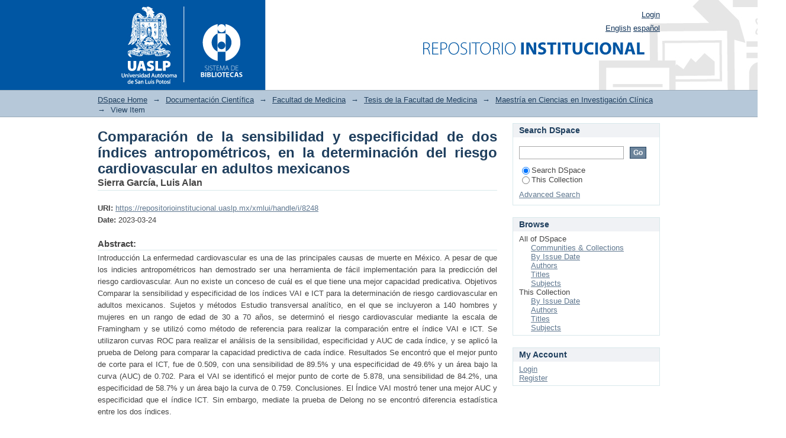

--- FILE ---
content_type: text/html;charset=utf-8
request_url: https://ninive.uaslp.mx/xmlui/handle/i/8248
body_size: 24988
content:
<?xml version="1.0" encoding="UTF-8"?>
<!DOCTYPE html PUBLIC "-//W3C//DTD XHTML 1.0 Strict//EN" "http://www.w3.org/TR/xhtml1/DTD/xhtml1-strict.dtd">
<html xmlns="http://www.w3.org/1999/xhtml" class="no-js">
<head>
<meta content="text/html; charset=UTF-8" http-equiv="Content-Type" />
<meta content="IE=edge,chrome=1" http-equiv="X-UA-Compatible" />
<meta content="width=device-width,initial-scale=1.0,maximum-scale=1.0" name="viewport" />
<link rel="shortcut icon" href="/xmlui/themes/Mirage/images/favicon.ico" />
<link rel="apple-touch-icon" href="/xmlui/themes/Mirage/images/apple-touch-icon.png" />
<meta name="Generator" content="DSpace 6.4-SNAPSHOT" />
<link type="text/css" rel="stylesheet" media="screen" href="/xmlui/themes/Mirage/lib/css/reset.css" />
<link type="text/css" rel="stylesheet" media="screen" href="/xmlui/themes/Mirage/lib/css/base.css" />
<link type="text/css" rel="stylesheet" media="screen" href="/xmlui/themes/Mirage/lib/css/helper.css" />
<link type="text/css" rel="stylesheet" media="screen" href="/xmlui/themes/Mirage/lib/css/jquery-ui-1.8.15.custom.css" />
<link type="text/css" rel="stylesheet" media="screen" href="/xmlui/themes/Mirage/lib/css/style.css" />
<link type="text/css" rel="stylesheet" media="screen" href="/xmlui/themes/Mirage/lib/css/authority-control.css" />
<link type="text/css" rel="stylesheet" media="handheld" href="/xmlui/themes/Mirage/lib/css/handheld.css" />
<link type="text/css" rel="stylesheet" media="print" href="/xmlui/themes/Mirage/lib/css/print.css" />
<link type="text/css" rel="stylesheet" media="all" href="/xmlui/themes/Mirage/lib/css/media.css" />
<link type="application/opensearchdescription+xml" rel="search" href="https://ninive.uaslp.mx:443/xmlui/open-search/description.xml" title="DSpace" />
<script type="text/javascript">
                                //Clear default text of empty text areas on focus
                                function tFocus(element)
                                {
                                        if (element.value == ' '){element.value='';}
                                }
                                //Clear default text of empty text areas on submit
                                function tSubmit(form)
                                {
                                        var defaultedElements = document.getElementsByTagName("textarea");
                                        for (var i=0; i != defaultedElements.length; i++){
                                                if (defaultedElements[i].value == ' '){
                                                        defaultedElements[i].value='';}}
                                }
                                //Disable pressing 'enter' key to submit a form (otherwise pressing 'enter' causes a submission to start over)
                                function disableEnterKey(e)
                                {
                                     var key;

                                     if(window.event)
                                          key = window.event.keyCode;     //Internet Explorer
                                     else
                                          key = e.which;     //Firefox and Netscape

                                     if(key == 13)  //if "Enter" pressed, then disable!
                                          return false;
                                     else
                                          return true;
                                }

                                function FnArray()
                                {
                                    this.funcs = new Array;
                                }

                                FnArray.prototype.add = function(f)
                                {
                                    if( typeof f!= "function" )
                                    {
                                        f = new Function(f);
                                    }
                                    this.funcs[this.funcs.length] = f;
                                };

                                FnArray.prototype.execute = function()
                                {
                                    for( var i=0; i < this.funcs.length; i++ )
                                    {
                                        this.funcs[i]();
                                    }
                                };

                                var runAfterJSImports = new FnArray();
            </script>
<title xmlns:i18n="http://apache.org/cocoon/i18n/2.1">Comparación de la sensibilidad y especificidad de dos índices antropométricos, en la  determinación del riesgo cardiovascular en adultos mexicanos</title>
<link rel="schema.DCTERMS" href="http://purl.org/dc/terms/" />
<link rel="schema.DC" href="http://purl.org/dc/elements/1.1/" />
<meta name="DC.contributor" content="ANTONIO AUGUSTO GORDILLO MOSCOSO;203057" xml:lang="es_MX" />
<meta name="DC.contributor" content="Francisco J Valadez-Castillo;0000-0002-9680-2037" xml:lang="es_MX" />
<meta name="DC.contributor" content="EDNA JUDITH NAVA GONZALEZ;386331" xml:lang="es_MX" />
<meta name="DC.contributor" content="JUAN MANUEL VARGAS MORALES;358428" xml:lang="es_MX" />
<meta name="DC.contributor" content="Jorge Alejandro Alegría Torres;98061" xml:lang="es_MX" />
<meta name="DC.contributor" content="Gordillo Moscoso, Antonio Augusto" xml:lang="es_MX" />
<meta name="DC.contributor" content="Valadez Castillo, Francisco Javier" xml:lang="es_MX" />
<meta name="DC.contributor" content="Nava González, Edna Judith" xml:lang="es_MX" />
<meta name="DC.contributor" content="Vargas Morales, Juan Manuel" xml:lang="es_MX" />
<meta name="DC.contributor" content="Alegría Torres, Jorge Alejandro" xml:lang="es_MX" />
<meta name="DC.creator" content="Sierra García, Luis Alan" xml:lang="es_MX" />
<meta name="DCTERMS.spatial" content="México. San Luis Potosí. San Luis Potosí" xml:lang="es_MX" />
<meta name="DC.creator" content="Luis Alan Sierra García;CA1361658" xml:lang="es_MX" />
<meta name="DCTERMS.dateAccepted" content="2023-03-28T20:18:50Z" scheme="DCTERMS.W3CDTF" />
<meta name="DCTERMS.available" content="2025-03-25" scheme="DCTERMS.W3CDTF" />
<meta name="DCTERMS.available" content="2023-03-28T20:18:50Z" scheme="DCTERMS.W3CDTF" />
<meta name="DCTERMS.issued" content="2023-03-24" scheme="DCTERMS.W3CDTF" />
<meta name="DC.identifier" content="https://repositorioinstitucional.uaslp.mx/xmlui/handle/i/8248" scheme="DCTERMS.URI" />
<meta name="DCTERMS.abstract" content="Introducción &#xD;&#xA;La enfermedad cardiovascular es una de las principales causas de muerte en &#xD;&#xA;México. A pesar de que los indicies antropométricos han demostrado ser una &#xD;&#xA;herramienta de fácil implementación para la predicción del riesgo cardiovascular. &#xD;&#xA;Aun no existe un conceso de cuál es el que tiene una mejor capacidad &#xD;&#xA;predicativa. &#xD;&#xA;Objetivos&#xD;&#xA;Comparar la sensibilidad y especificidad de los índices VAI e ICT para la &#xD;&#xA;determinación de riesgo cardiovascular en adultos mexicanos.&#xD;&#xA;Sujetos y métodos &#xD;&#xA;Estudio transversal analítico, en el que se incluyeron a 140 hombres y mujeres &#xD;&#xA;en un rango de edad de 30 a 70 años, se determinó el riesgo cardiovascular &#xD;&#xA;mediante la escala de Framingham y se utilizó como método de referencia para &#xD;&#xA;realizar la comparación entre el índice VAI e ICT. Se utilizaron curvas ROC para &#xD;&#xA;realizar el análisis de la sensibilidad, especificidad y AUC de cada índice, y se &#xD;&#xA;aplicó la prueba de Delong para comparar la capacidad predictiva de cada índice. &#xD;&#xA;Resultados &#xD;&#xA;Se encontró que el mejor punto de corte para el ICT, fue de 0.509, con una &#xD;&#xA;sensibilidad de 89.5% y una especificidad de 49.6% y un área bajo la curva &#xD;&#xA;(AUC) de 0.702. Para el VAI se identificó el mejor punto de corte de 5.878, una &#xD;&#xA;sensibilidad de 84.2%, una especificidad de 58.7% y un área bajo la curva de &#xD;&#xA;0.759. &#xD;&#xA;Conclusiones.&#xD;&#xA;El Índice VAI mostró tener una mejor AUC y especificidad que el índice ICT. Sin &#xD;&#xA;embargo, mediate la prueba de Delong no se encontró diferencia estadística &#xD;&#xA;entre los dos índices." xml:lang="es_MX" />
<meta name="DC.description" content="Investigadores" xml:lang="es_MX" />
<meta name="DC.description" content="Estudiantes" xml:lang="es_MX" />
<meta name="DC.language" content="Español" xml:lang="es_MX" />
<meta name="DC.publisher" content="Facultad de Medicina" xml:lang="es_MX" />
<meta name="DC.rights" content="Acceso Embargado" xml:lang="es_MX" />
<meta name="DC.rights" content="http://creativecommons.org/licenses/by-nc-sa/4.0" xml:lang="es_MX" scheme="DCTERMS.URI" />
<meta name="DC.subject" content="Riesgo cardiovascular (bvs)" xml:lang="es_MX" />
<meta name="DC.subject" content="Antropometría (bvs)" xml:lang="es_MX" />
<meta name="DC.subject" content="Peso corporal (bvs)" xml:lang="es_MX" />
<meta name="DC.subject" content="MEDICINA Y CIENCIAS DE LA SALUD" xml:lang="es_MX" />
<meta name="DC.title" content="Comparación de la sensibilidad y especificidad de dos índices antropométricos, en la  determinación del riesgo cardiovascular en adultos mexicanos" xml:lang="es_MX" />
<meta name="DC.type" content="Tesis de maestría" xml:lang="es_MX" />

<meta content="Riesgo cardiovascular (bvs); Antropometría (bvs); Peso corporal (bvs); Tesis de maestría" name="citation_keywords" />
<meta content="Comparación de la sensibilidad y especificidad de dos índices antropométricos, en la  determinación del riesgo cardiovascular en adultos mexicanos" name="citation_title" />
<meta content="Facultad de Medicina" name="citation_publisher" />
<meta content="Sierra García, Luis Alan" name="citation_author" />
<meta content="https://repositorioinstitucional.uaslp.mx/xmlui/bitstream/i/8248/1/Tesis.M.FM.2023.Comparaci%c3%b3n.Sierra.pdf" name="citation_pdf_url" />
<meta content="2023-03-24" name="citation_date" />
<meta content="https://repositorioinstitucional.uaslp.mx/xmlui/handle/i/8248" name="citation_abstract_html_url" />
</head><!--[if lt IE 7 ]> <body class="ie6"> <![endif]-->
                <!--[if IE 7 ]>    <body class="ie7"> <![endif]-->
                <!--[if IE 8 ]>    <body class="ie8"> <![endif]-->
                <!--[if IE 9 ]>    <body class="ie9"> <![endif]-->
                <!--[if (gt IE 9)|!(IE)]><!--><body><!--<![endif]-->
<div id="ds-main">
<div id="ds-header-wrapper">
<div class="clearfix" id="ds-header">
<a id="ds-header-logo-link" href="/xmlui/">
<span id="ds-header-logo"> </span>
<span id="ds-header-logo-text">DSpace Repository</span>
</a>
<h1 xmlns:i18n="http://apache.org/cocoon/i18n/2.1" class="pagetitle visuallyhidden">Comparación de la sensibilidad y especificidad de dos índices antropométricos, en la  determinación del riesgo cardiovascular en adultos mexicanos</h1>
<div id="ds-user-box">
<p>
<a href="/xmlui/login">Login</a>
</p>
</div>
<div xmlns:i18n="http://apache.org/cocoon/i18n/2.1" id="ds-language-selection">
<a href="?locale-attribute=en">English</a>
<a href="?locale-attribute=es">español</a>
</div>
</div>
</div>
<div id="ds-trail-wrapper">
<ul id="ds-trail">
<li class="ds-trail-link first-link ">
<a href="/xmlui/">DSpace Home</a>
</li>
<li xmlns:i18n="http://apache.org/cocoon/i18n/2.1" xmlns="http://di.tamu.edu/DRI/1.0/" class="ds-trail-arrow">→</li>
<li class="ds-trail-link ">
<a href="/xmlui/handle/i/2753">Documentación Científica</a>
</li>
<li class="ds-trail-arrow">→</li>
<li class="ds-trail-link ">
<a href="/xmlui/handle/i/2806">Facultad de Medicina</a>
</li>
<li class="ds-trail-arrow">→</li>
<li class="ds-trail-link ">
<a href="/xmlui/handle/i/5108">Tesis de la Facultad de Medicina</a>
</li>
<li class="ds-trail-arrow">→</li>
<li class="ds-trail-link ">
<a href="/xmlui/handle/i/5135">Maestría en Ciencias en Investigación Clínica</a>
</li>
<li class="ds-trail-arrow">→</li>
<li class="ds-trail-link last-link">View Item</li>
</ul>
</div>
<div xmlns:i18n="http://apache.org/cocoon/i18n/2.1" xmlns="http://di.tamu.edu/DRI/1.0/" class="hidden" id="no-js-warning-wrapper">
<div id="no-js-warning">
<div class="notice failure">JavaScript is disabled for your browser. Some features of this site may not work without it.</div>
</div>
</div>
<div id="ds-content-wrapper">
<div class="clearfix" id="ds-content">
<div id="ds-body">
<div id="aspect_artifactbrowser_ItemViewer_div_item-view" class="ds-static-div primary">
<!-- External Metadata URL: cocoon://metadata/handle/i/8248/mets.xml-->
<div xmlns:oreatom="http://www.openarchives.org/ore/atom/" xmlns:ore="http://www.openarchives.org/ore/terms/" xmlns:atom="http://www.w3.org/2005/Atom" class="item-summary-view-metadata">
<h1>Comparación de la sensibilidad y especificidad de dos índices antropométricos, en la  determinación del riesgo cardiovascular en adultos mexicanos</h1>
<div class="simple-item-view-authors">
<span>Sierra García, Luis Alan</span>
</div>
<div class="simple-item-view-other">
<span class="bold">URI:</span>
<span xmlns:i18n="http://apache.org/cocoon/i18n/2.1">
<a href="https://repositorioinstitucional.uaslp.mx/xmlui/handle/i/8248">https://repositorioinstitucional.uaslp.mx/xmlui/handle/i/8248</a>
</span>
</div>
<div class="simple-item-view-other">
<span class="bold">Date:</span>
<span xmlns:i18n="http://apache.org/cocoon/i18n/2.1">2023-03-24</span>
</div>
<div class="simple-item-view-description">
<h3>Abstract:</h3>
<div xmlns:i18n="http://apache.org/cocoon/i18n/2.1">Introducción &#13;
La enfermedad cardiovascular es una de las principales causas de muerte en &#13;
México. A pesar de que los indicies antropométricos han demostrado ser una &#13;
herramienta de fácil implementación para la predicción del riesgo cardiovascular. &#13;
Aun no existe un conceso de cuál es el que tiene una mejor capacidad &#13;
predicativa. &#13;
Objetivos&#13;
Comparar la sensibilidad y especificidad de los índices VAI e ICT para la &#13;
determinación de riesgo cardiovascular en adultos mexicanos.&#13;
Sujetos y métodos &#13;
Estudio transversal analítico, en el que se incluyeron a 140 hombres y mujeres &#13;
en un rango de edad de 30 a 70 años, se determinó el riesgo cardiovascular &#13;
mediante la escala de Framingham y se utilizó como método de referencia para &#13;
realizar la comparación entre el índice VAI e ICT. Se utilizaron curvas ROC para &#13;
realizar el análisis de la sensibilidad, especificidad y AUC de cada índice, y se &#13;
aplicó la prueba de Delong para comparar la capacidad predictiva de cada índice. &#13;
Resultados &#13;
Se encontró que el mejor punto de corte para el ICT, fue de 0.509, con una &#13;
sensibilidad de 89.5% y una especificidad de 49.6% y un área bajo la curva &#13;
(AUC) de 0.702. Para el VAI se identificó el mejor punto de corte de 5.878, una &#13;
sensibilidad de 84.2%, una especificidad de 58.7% y un área bajo la curva de &#13;
0.759. &#13;
Conclusiones.&#13;
El Índice VAI mostró tener una mejor AUC y especificidad que el índice ICT. Sin &#13;
embargo, mediate la prueba de Delong no se encontró diferencia estadística &#13;
entre los dos índices.</div>
</div>
<p class="ds-paragraph item-view-toggle item-view-toggle-bottom">
<a href="/xmlui/handle/i/8248?show=full">Show full item record</a>
</p>
</div>
<h2 xmlns:i18n="http://apache.org/cocoon/i18n/2.1" xmlns:oreatom="http://www.openarchives.org/ore/atom/" xmlns:ore="http://www.openarchives.org/ore/terms/" xmlns:atom="http://www.w3.org/2005/Atom">Files in this item</h2>
<div xmlns:i18n="http://apache.org/cocoon/i18n/2.1" xmlns:oreatom="http://www.openarchives.org/ore/atom/" xmlns:ore="http://www.openarchives.org/ore/terms/" xmlns:atom="http://www.w3.org/2005/Atom" class="file-list">
<div class="file-wrapper clearfix">
<div style="width: 80px;" class="thumbnail-wrapper">
<a class="image-link" href="/xmlui/bitstream/handle/i/8248/Tesis.M.FM.2023.Comparaci%c3%b3n.Sierra.pdf?sequence=1&amp;isAllowed=y">
<img style="height: 80px;" src="/xmlui/themes/Mirage/images/mime.png" alt="Icon" />
</a>
</div>
<div style="height: 80px;" class="file-metadata">
<div>
<span class="bold">Name:</span>
<span xmlns:i18n="http://apache.org/cocoon/i18n/2.1" title="Tesis.M.FM.2023.Comparación.Sierra.pdf">Tesis.M.FM.2023.C ...</span>
</div>
<div>
<span class="bold">Size:</span>
<span xmlns:i18n="http://apache.org/cocoon/i18n/2.1">7.845Mb</span>
</div>
<div xmlns:i18n="http://apache.org/cocoon/i18n/2.1">
<span class="bold">Format:</span>
<span xmlns:i18n="http://apache.org/cocoon/i18n/2.1">PDF</span>
</div>
<div xmlns:i18n="http://apache.org/cocoon/i18n/2.1">
<span class="bold">Description:</span>
<span xmlns:i18n="http://apache.org/cocoon/i18n/2.1" title="Tesis">Tesis</span>
</div>
</div>
<div style="height: 80px;" class="file-link">
<a href="/xmlui/bitstream/handle/i/8248/Tesis.M.FM.2023.Comparaci%c3%b3n.Sierra.pdf?sequence=1&amp;isAllowed=y">View/<wbr xmlns:i18n="http://apache.org/cocoon/i18n/2.1" />Open</a>
</div>
</div>
</div>
<h2 class="ds-list-head">This item appears in the following Collection(s)</h2>
<ul xmlns:i18n="http://apache.org/cocoon/i18n/2.1" xmlns="http://di.tamu.edu/DRI/1.0/" xmlns:oreatom="http://www.openarchives.org/ore/atom/" xmlns:ore="http://www.openarchives.org/ore/terms/" xmlns:atom="http://www.w3.org/2005/Atom" class="ds-referenceSet-list">
<!-- External Metadata URL: cocoon://metadata/handle/i/5135/mets.xml-->
<li>
<a href="/xmlui/handle/i/5135">Maestría en Ciencias en Investigación Clínica</a>
<br />
</li>
</ul>
</div>
<div class="clearfix" about="https://repositorioinstitucional.uaslp.mx/xmlui/handle/i/8248" style="margin:0em 2em 0em 2em; padding-bottom:0em;">
<a title="Acceso Embargado" alt="Acceso Embargado" href="http://creativecommons.org/licenses/by-nc-sa/4.0" rel="license">
<img src="/xmlui/themes/Mirage/images/creativecommons/cc-by-nc-sa.png" alt="Acceso Embargado" style="float:left; margin:0em 1em 0em 0em; border:none;" />
</a>
<span style="vertical-align:middle; text-indent:0 !important;">Except where otherwise noted, this item's license is described as Acceso Embargado</span>
</div>
</div>
<div xmlns:i18n="http://apache.org/cocoon/i18n/2.1" id="ds-options-wrapper">
<div id="ds-options">
<h1 class="ds-option-set-head" id="ds-search-option-head">Search DSpace</h1>
<div xmlns:i18n="http://apache.org/cocoon/i18n/2.1" class="ds-option-set" id="ds-search-option">
<form method="post" id="ds-search-form" action="/xmlui/discover">
<fieldset>
<input type="text" class="ds-text-field " name="query" />
<input xmlns:i18n="http://apache.org/cocoon/i18n/2.1" value="Go" type="submit" name="submit" class="ds-button-field " onclick="&#10;                                        var radio = document.getElementById(&quot;ds-search-form-scope-container&quot;);&#10;                                        if (radio != undefined &amp;&amp; radio.checked)&#10;                                        {&#10;                                        var form = document.getElementById(&quot;ds-search-form&quot;);&#10;                                        form.action=&#10;                                    &quot;/xmlui/handle/&quot; + radio.value + &quot;/discover&quot; ; &#10;                                        }&#10;                                    " />
<label>
<input checked="checked" value="" name="scope" type="radio" id="ds-search-form-scope-all" />Search DSpace</label>
<br xmlns:i18n="http://apache.org/cocoon/i18n/2.1" />
<label>
<input name="scope" type="radio" id="ds-search-form-scope-container" value="i/5135" />This Collection</label>
</fieldset>
</form>
<a xmlns:i18n="http://apache.org/cocoon/i18n/2.1" href="/xmlui/discover">Advanced Search</a>
</div>
<h1 xmlns:i18n="http://apache.org/cocoon/i18n/2.1" class="ds-option-set-head">Browse</h1>
<div xmlns:i18n="http://apache.org/cocoon/i18n/2.1" xmlns="http://di.tamu.edu/DRI/1.0/" id="aspect_viewArtifacts_Navigation_list_browse" class="ds-option-set">
<ul class="ds-options-list">
<li>
<h2 class="ds-sublist-head">All of DSpace</h2>
<ul xmlns:i18n="http://apache.org/cocoon/i18n/2.1" xmlns="http://di.tamu.edu/DRI/1.0/" class="ds-simple-list sublist">
<li class="ds-simple-list-item">
<a href="/xmlui/community-list">Communities &amp; Collections</a>
</li>
<li xmlns:i18n="http://apache.org/cocoon/i18n/2.1" xmlns="http://di.tamu.edu/DRI/1.0/" class="ds-simple-list-item">
<a href="/xmlui/browse?type=dateissued">By Issue Date</a>
</li>
<li xmlns:i18n="http://apache.org/cocoon/i18n/2.1" xmlns="http://di.tamu.edu/DRI/1.0/" class="ds-simple-list-item">
<a href="/xmlui/browse?type=author">Authors</a>
</li>
<li xmlns:i18n="http://apache.org/cocoon/i18n/2.1" xmlns="http://di.tamu.edu/DRI/1.0/" class="ds-simple-list-item">
<a href="/xmlui/browse?type=title">Titles</a>
</li>
<li xmlns:i18n="http://apache.org/cocoon/i18n/2.1" xmlns="http://di.tamu.edu/DRI/1.0/" class="ds-simple-list-item">
<a href="/xmlui/browse?type=subject">Subjects</a>
</li>
</ul>
</li>
<li xmlns:i18n="http://apache.org/cocoon/i18n/2.1" xmlns="http://di.tamu.edu/DRI/1.0/">
<h2 class="ds-sublist-head">This Collection</h2>
<ul xmlns:i18n="http://apache.org/cocoon/i18n/2.1" xmlns="http://di.tamu.edu/DRI/1.0/" class="ds-simple-list sublist">
<li class="ds-simple-list-item">
<a href="/xmlui/handle/i/5135/browse?type=dateissued">By Issue Date</a>
</li>
<li xmlns:i18n="http://apache.org/cocoon/i18n/2.1" xmlns="http://di.tamu.edu/DRI/1.0/" class="ds-simple-list-item">
<a href="/xmlui/handle/i/5135/browse?type=author">Authors</a>
</li>
<li xmlns:i18n="http://apache.org/cocoon/i18n/2.1" xmlns="http://di.tamu.edu/DRI/1.0/" class="ds-simple-list-item">
<a href="/xmlui/handle/i/5135/browse?type=title">Titles</a>
</li>
<li xmlns:i18n="http://apache.org/cocoon/i18n/2.1" xmlns="http://di.tamu.edu/DRI/1.0/" class="ds-simple-list-item">
<a href="/xmlui/handle/i/5135/browse?type=subject">Subjects</a>
</li>
</ul>
</li>
</ul>
</div>
<h1 xmlns:i18n="http://apache.org/cocoon/i18n/2.1" xmlns="http://di.tamu.edu/DRI/1.0/" class="ds-option-set-head">My Account</h1>
<div xmlns:i18n="http://apache.org/cocoon/i18n/2.1" xmlns="http://di.tamu.edu/DRI/1.0/" id="aspect_viewArtifacts_Navigation_list_account" class="ds-option-set">
<ul class="ds-simple-list">
<li class="ds-simple-list-item">
<a href="/xmlui/login">Login</a>
</li>
<li xmlns:i18n="http://apache.org/cocoon/i18n/2.1" xmlns="http://di.tamu.edu/DRI/1.0/" class="ds-simple-list-item">
<a href="/xmlui/register">Register</a>
</li>
</ul>
</div>
</div>
</div>

</div>
</div>
<div xmlns:i18n="http://apache.org/cocoon/i18n/2.1" xmlns="http://di.tamu.edu/DRI/1.0/" id="ds-footer-wrapper">
<div id="ds-footer">
<div id="ds-footer-left">
<a target="_blank" href="http://www.dspace.org/">DSpace software</a> copyright © 2002-2016  <a target="_blank" href="http://www.duraspace.org/">DuraSpace</a>
</div>
<div id="ds-footer-right">
<span class="theme-by">Theme by </span>
<a id="ds-footer-logo-link" href="http://atmire.com" target="_blank" title="Atmire NV">
<span id="ds-footer-logo"> </span>
</a>
</div>
<div id="ds-footer-links">
<a href="/xmlui/contact">Contact Us</a> | <a xmlns:i18n="http://apache.org/cocoon/i18n/2.1" href="/xmlui/feedback">Send Feedback</a>
</div>
<a xmlns:i18n="http://apache.org/cocoon/i18n/2.1" class="hidden" href="/xmlui/htmlmap"> </a>
</div>
</div>
</div>
<script src="https://ajax.googleapis.com/ajax/libs/jquery/1.6.4/jquery.min.js" type="text/javascript"> </script>
<script type="text/javascript">!window.jQuery && document.write('<script type="text/javascript" src="/xmlui/static/js/jquery-1.6.4.min.js"> <\/script>')</script>
<script type="text/javascript">
                         if(typeof window.publication === 'undefined'){
                            window.publication={};
                          };
                        window.publication.contextPath= '/xmlui';window.publication.themePath= '/xmlui/themes/Mirage';</script>
<script>if(!window.DSpace){window.DSpace={};}window.DSpace.context_path='/xmlui';window.DSpace.theme_path='/xmlui/themes/Mirage/';</script>
<script type="text/javascript" src="/xmlui/themes/Mirage/lib/js/jquery-ui-1.8.15.custom.min.js"> </script><!--[if lt IE 7 ]>
<script type="text/javascript" src="/xmlui/themes/Mirage/lib/js/DD_belatedPNG_0.0.8a.js?v=1"> </script>
<script type="text/javascript">DD_belatedPNG.fix('#ds-header-logo');DD_belatedPNG.fix('#ds-footer-logo');$.each($('img[src$=png]'), function() {DD_belatedPNG.fixPng(this);});</script><![endif]-->
<script type="text/javascript">
            runAfterJSImports.execute();
        </script>
<script type="text/javascript">
            if(typeof window.orcid === 'undefined'){
                window.orcid={};
            };
            window.orcid.contextPath= '/xmlui';window.orcid.themePath= '/xmlui/themes/Mirage';</script></body></html>
